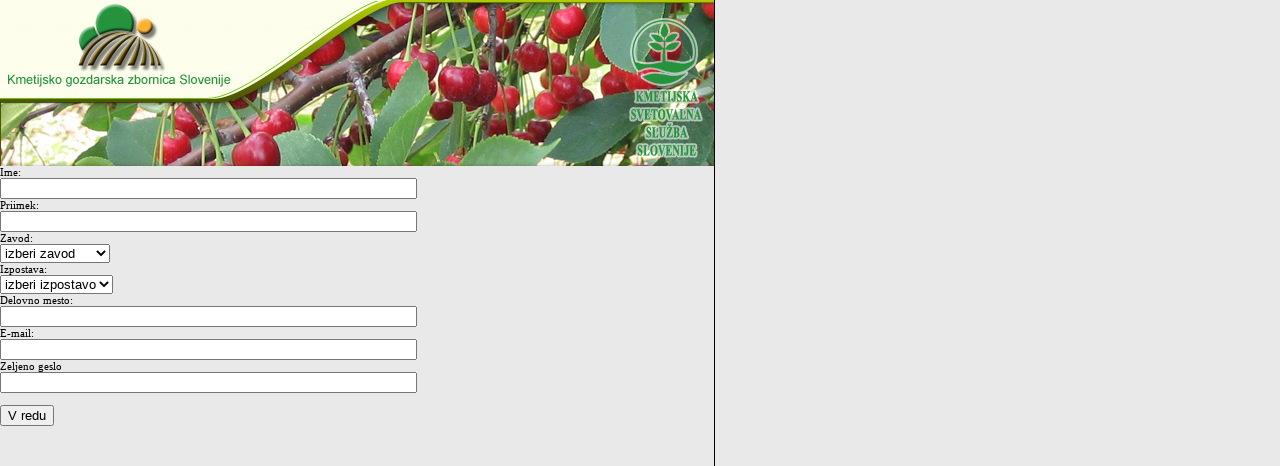

--- FILE ---
content_type: text/html; charset=UTF-8
request_url: https://kss.kgzs.si/register.php
body_size: 2417
content:


<html>

<head>

<meta http-equiv="Content-Type" content="text/html; charset=iso-8859-2">

<title>Kmetijsko svetovalna slu�ba</title>

<style>

<!--

	td{

    font-size:11px;

    font-family:verdana;

    color:000000;

    }

    a:link{

    text-decoration:none;

    font-size:11px;

    color:2d230a;

    font-family:verdana;

    }

    a:hover{

	text-decoration:underline;

	color:red;

	font-size: 11px;

    }

    a:visited{

	text-decoration:none;

    font-size:11px;

    color:00419B;

    }

    a.blue{

    color:00419B;

    text-decoration:underline;

    font:10px;

    }

    a.blue:visited{

    color:00419B;

    }

    a.blue:hover{

	text-decoration:underline;

    color:red;}





.style1 {

	color: red;

}

.style2 {

	color: #1D710F;

}

.style3 {color: #25933c;}

.editbox{border-width : 1px 1px 1px 1px;border-style : solid solid solid solid;border-color : #b4b4b4 #014eba #014eba #b4b4b4;

  font-size : 11px;

  width:80;

  font-family : Verdana;

  font-weight : normal;

}

.style5 {color: #1D710F; font-weight: bold; }

.style6 {color: #blue}

a.admin1 {

	font-family: Geneva, Arial, Helvetica, sans-serif;

	font-size: 12px;

	color: #FF0000;

	font-weight: bold;

}

a.admin1:hover {

	font-family: Geneva, Arial, Helvetica, sans-serif;

	font-size: 12px;

	color: #FF0000;

	font-weight: bold;

}

a.admin1:visited {

	font-family: Geneva, Arial, Helvetica, sans-serif;

	font-size: 12px;

	color: #FF0000;

	font-weight: bold;

}

-->

</style>



<script Language="JavaScript">

	sektorji=new Array(9);
	sektorji[0]=new Array(0);
	sektorji[1]=new Array(12);
	sektorji[2]=new Array(4);
	sektorji[3]=new Array(16);
	sektorji[4]=new Array(1);
	sektorji[5]=new Array(4);
	sektorji[6]=new Array(9);
	sektorji[7]=new Array(8);
	sektorji[8]=new Array(5);
	sektorji[9]=new Array(10);
	sektorji[0][0]="izberi izpostavo";
	//celje;
	sektorji[1][0]="izberi izpostavo";
	sektorji[1][1]="Celje";
	sektorji[1][2]="Dravograd";
	sektorji[1][3]="La�ko";
	sektorji[1][4]="Ljubno";
	sektorji[1][5]="Mozirje";
	sektorji[1][6]="Ravne na Koro�kem";
	sektorji[1][7]="Slovenj Gradec";
	sektorji[1][8]="Slovenske Konjice";
	sektorji[1][9]="�entjur";
	sektorji[1][10]="�marje pri Jel�ah";
	sektorji[1][11]="Velenje";
	sektorji[1][12]="�alec";
	//kranj;
	sektorji[2][0]="izberi izpostavo";
	sektorji[2][1]="Kranj";
	sektorji[2][2]="Lesce";
	sektorji[2][3]="�kofja Loka";
	sektorji[2][4]="Tr�i� - Kri�e";
	//ljubljana;
	sektorji[3][0]="izberi izpostavo";
	sektorji[3][1]="Cerknica";
	sektorji[3][2]="Dobrunje";
	sektorji[3][3]="Dom�ale";
	sektorji[3][4]="Grosuplje";
	sektorji[3][5]="Kamnik";
	sektorji[3][6]="Ko�evje";
	sektorji[3][7]="Litija";
	sektorji[3][8]="Lj. - Be�igrad";
	sektorji[3][9]="Ljubljana";
	sektorji[3][10]="Logatec";
	sektorji[3][11]="Medvode";
	sektorji[3][12]="Ribnica";
	sektorji[3][13]="Trbovlje";
	sektorji[3][14]="Vi�";
	sektorji[3][15]="Vrhnika";
	sektorji[3][16]="Zagorje";
	//maribor;
	sektorji[4][0]="izberi izpostavo";
	sektorji[4][1]="Maribor";
	//murska sobota;
	sektorji[5][0]="izberi izpostavo";
	sektorji[5][1]="Gornja Radgona";
	sektorji[5][2]="Lendava";
	sektorji[5][3]="Ljutomer";
	sektorji[5][4]="Murska Sobota";
	//nova gorica;
	sektorji[6][0]="izberi izpostavo";
	sektorji[6][1]="Ajdov��ina";
	sektorji[6][2]="Brda";
	sektorji[6][3]="Idrija";
	sektorji[6][4]="Ilirska Bistrica";
	sektorji[6][5]="Koper";
	sektorji[6][6]="Nova Gorica";
	sektorji[6][7]="Postojna";
	sektorji[6][8]="Se�ana";
	sektorji[6][9]="Tolmin";
	//novo mesto;
	sektorji[7][0]="izberi izpostavo";
	sektorji[7][1]="Bre�ice";
	sektorji[7][2]="�rnomelj";
	sektorji[7][3]="Kr�ko";
	sektorji[7][4]="Metlika";
	sektorji[7][5]="Novo mesto";
	sektorji[7][6]="Sevnica";
	sektorji[7][7]="Trebnje";
	sektorji[7][8]="Stra�a - �ub�emberk";
	//ptuj;
	sektorji[8][0]="izberi izpostavo";
	sektorji[8][1]="Lenart";
	sektorji[8][2]="Ormo�";
	sektorji[8][3]="Ptuj";
	sektorji[8][4]="Radlje";
	sektorji[8][5]="Slovenska Bistrica";
	//kgzs;
	sektorji[9][0]="izberi izpostavo";
	sektorji[9][1]="Sektor za finan�ne zadeve";
	sektorji[9][2]="Sektor za gozdarsko svetovanje";
	sektorji[9][3]="Sektor za kmetijsko svetovanje";
	sektorji[9][4]="Sektor za splo�ne zadeve";
	sektorji[9][5]="Sektor za �ivinorejo";
	sektorji[9][6]="Vodstvo zborni�nega urada";
	sektorji[9][7]="Sektor za evropske zadeve";
	sektorji[9][8]="Sektor za koordinacijo dela voljenih organov KGZS";
	sektorji[9][9]="Sektor za odnose z javnostmi";
	sektorji[9][10]="Sektor za pravne zadeve";



	function mksektorji(num) {

		document.forma.izpostava.selectedIndex=0;

		for(ctr=0;ctr<sektorji[num].length;ctr++) {

			document.forma.izpostava.options[ctr]=new Option(sektorji[num][ctr],sektorji[num][ctr]);

		}

	document.forma.izpostava.length=sektorji[num].length;

	}

	</script>







<meta http-equiv="Content-Type" content="text/html; charset=iso-8859-2">

<META http-equiv="Content-Style-Type" content="text/css">

</head>

<body bgcolor="E9E9E9" leftmargin="0" topmargin="0" rightmargin="0" bottommargin="0")">

<table width="714" height="100%" border="0" cellpadding="0" cellspacing="0">

  <tr>

    <td colspan="2"><img src="images/map.gif" alt="" width="126" height="25" border="0" align="top"><img src="images/top_top.jpg" alt="" width="588" height="25" border="0" align="top"></td>

  	<td width="1" bgcolor="#000000" rowspan="10"><img src="forum2/images/spacer.gif" border="0" width="1" height="1" alt=""></td>

  </tr>

  <tr>

    <td colspan="2"><img src="images/top.jpg" alt="" width="714" height="74" border="0" align="top"></td>

  </tr>

  <tr>

    <td colspan="2" valign="top"><img src="images/top2.jpg" alt="" width="714" height="67" border="0" align="top"></td>

  </tr>

  <tr>

  <td>

  
<font face='verdana'>

<form method='post' action='./register.php' name='forma'>

Ime:<br>

<input type='text' size='50' name='ime'><br>

Priimek:<br>

<input type='text' size='50' name='priimek'><br>

Zavod:<br>

<SELECT NAME="oddelek" OnChange="mksektorji(oddelek.selectedIndex);">

	 <OPTION VALUE="0">izberi zavod</option>

	 <OPTION VALUE="Celje">Celje</OPTION>

         <OPTION VALUE="Kranj">Kranj</OPTION>

	 <OPTION VALUE="Ljubljana">Ljubljana</OPTION>



	 <OPTION VALUE="Maribor">Maribor</OPTION>

	 <OPTION VALUE="Murska Sobota">Murska Sobota</OPTION>

	 <OPTION VALUE="Nova Gorica">Nova Gorica</OPTION>

	 <OPTION VALUE="Novo Mesto">Novo Mesto</OPTION>

	 <OPTION VALUE="Ptuj">Ptuj</OPTION>

	 <OPTION VALUE="KGZS">KGZS</OPTION>



	 </SELECT><br>

Izpostava:<br>

<SELECT NAME="izpostava">

	 <option value="0">izberi izpostavo</option>

	 </select>



<br>

Delovno mesto:<br>

<input type='text' size='50' name='dmesto'><br>

E-mail:<br>

<input type='text' size='50' name='email'><br>

Zeljeno geslo<br>

<input type='text' size='50' name='geslo'><br>



<br>

<input type='submit' name='submit' value='V redu'>

</form>

</font>




  <p>&nbsp;</p>

  <p>&nbsp;</p>

  <p>&nbsp;</p>

  <p>&nbsp;</p>

  <p>&nbsp;</p>

  <p>&nbsp;</p>

  <p>&nbsp;</p>

  <p>&nbsp;</p>

  <p>&nbsp;</p>

  <p>&nbsp;</p>

  <p>&nbsp;</p>

  <p>&nbsp;</p>

  <p>&nbsp;</p>

  <p>&nbsp;</p>

  <p>&nbsp;</p>

  <p>&nbsp;</p>

  <p>&nbsp;</p>

  <p>&nbsp;</p>

  <p>&nbsp;</p>

  <p>&nbsp;</p></td>



  </tr>

</table>



